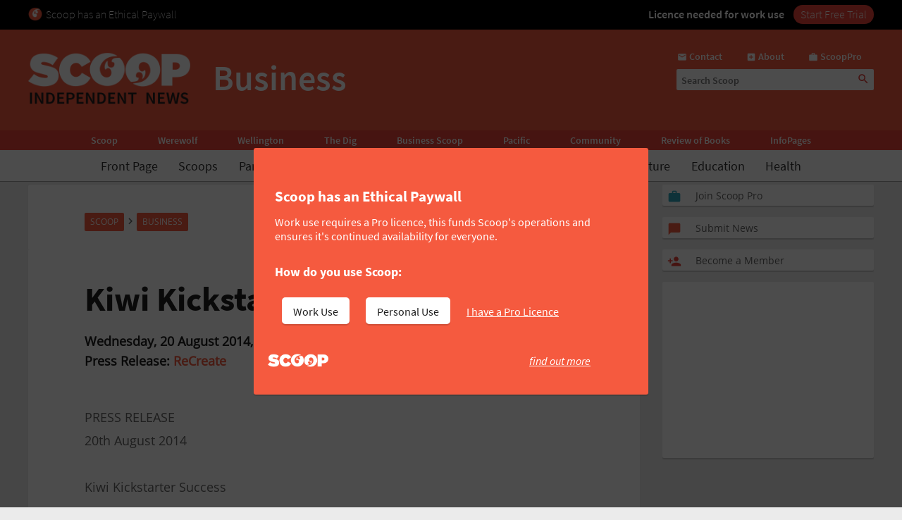

--- FILE ---
content_type: text/html; charset=UTF-8
request_url: https://www.scoop.co.nz/stories/BU1408/S00695/kiwi-kickstarter-success.htm
body_size: 2243
content:
<!DOCTYPE html>
<html lang="en">
<head>
    <meta charset="utf-8">
    <meta name="viewport" content="width=device-width, initial-scale=1">
    <title></title>
    <style>
        body {
            font-family: "Arial";
        }
    </style>
    <script type="text/javascript">
    window.awsWafCookieDomainList = [];
    window.gokuProps = {
"key":"AQIDAHjcYu/GjX+QlghicBgQ/[base64]",
          "iv":"D549TAFcnwAABK/7",
          "context":"2WVUwJ+RPFwgZxCsOb3xpSZQdk6nt18H9j3e/sQXbg189gH/[base64]/rwjcOshYK5wEp1nWL1XHYP8gd2lsVFr3jvR6jWABEsXWpLf3QTLAks4UlSnIbfyuwNQeOsEehipNtEo4AZy4mTZR3W1rrWcnI0WASsN2tFd6uAV+YH59QfTraqZYe0NhmiApiRHUjHPLLElQGBPh/8srohP1sa34DMaU/alQzEvX0OABvpF1WM8X1wmiN7m4ZnoeHPsWpRe8UjTE+pCYWEdTLaIJIRLutI0s5xZLiRcoxIb1Hl9URKIY4Vr+dhy+n+hbbUl78WvTeUciljxQMKfVlfxwZhQZnI0wuvWTRShpnWRQz2YkPmU6h8D2c7p9mHNgPRALbuAv2/yHqQ6O33SR7A7quznCVSs97zYPlo03rnsTeeLn63+Jfco24QV5e+yPUA9wTD/UeADsD/I4HFCsJYg78f/xZNI3jGxkxTLQmJM5p8B0RNP6b1xXnJzFN3H/Lv+RYFtnrPf8P4jngNwada6fA3wRWbGmNZO5p9ZayHrefHfLtyVKctK"
};
    </script>
    <script src="https://74c0c33c6cb6.2212dd66.us-east-2.token.awswaf.com/74c0c33c6cb6/6bce03ed618d/1a9c5bbc1809/challenge.js"></script>
</head>
<body>
    <div id="challenge-container"></div>
    <script type="text/javascript">
        AwsWafIntegration.saveReferrer();
        AwsWafIntegration.checkForceRefresh().then((forceRefresh) => {
            if (forceRefresh) {
                AwsWafIntegration.forceRefreshToken().then(() => {
                    window.location.reload(true);
                });
            } else {
                AwsWafIntegration.getToken().then(() => {
                    window.location.reload(true);
                });
            }
        });
    </script>
    <noscript>
        <h1>JavaScript is disabled</h1>
        In order to continue, we need to verify that you're not a robot.
        This requires JavaScript. Enable JavaScript and then reload the page.
    </noscript>
</body>
</html>

--- FILE ---
content_type: text/html; charset=utf-8
request_url: https://www.google.com/recaptcha/api2/aframe
body_size: 149
content:
<!DOCTYPE HTML><html><head><meta http-equiv="content-type" content="text/html; charset=UTF-8"></head><body><script nonce="BmKbGlD83K5k2jc9UlTajg">/** Anti-fraud and anti-abuse applications only. See google.com/recaptcha */ try{var clients={'sodar':'https://pagead2.googlesyndication.com/pagead/sodar?'};window.addEventListener("message",function(a){try{if(a.source===window.parent){var b=JSON.parse(a.data);var c=clients[b['id']];if(c){var d=document.createElement('img');d.src=c+b['params']+'&rc='+(localStorage.getItem("rc::a")?sessionStorage.getItem("rc::b"):"");window.document.body.appendChild(d);sessionStorage.setItem("rc::e",parseInt(sessionStorage.getItem("rc::e")||0)+1);localStorage.setItem("rc::h",'1768567324309');}}}catch(b){}});window.parent.postMessage("_grecaptcha_ready", "*");}catch(b){}</script></body></html>